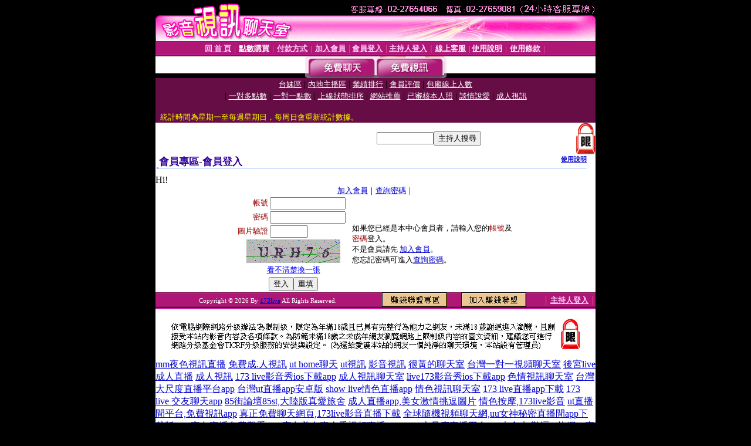

--- FILE ---
content_type: text/html; charset=Big5
request_url: http://1203831.mat892.com/V4/?AID=200134&FID=1203831&WEBID=AVSHOW
body_size: 395
content:
<script>alert('請先登入會員才能進入主播包廂')</script><script>location.href = '/index.phtml?PUT=up_logon&FID=1203831';</script><form method='POST' action='https://tk638.com/GO/' name='forms' id='SSLforms'>
<input type='hidden' name='CONNECT_ID' value=''>
<input type='hidden' name='FID' value='1203831'>
<input type='hidden' name='SID' value='d1vsen7m20i81krc96ig1brpdtr4mk2o'>
<input type='hidden' name='AID' value='200134'>
<input type='hidden' name='LTYPE' value='U'>
<input type='hidden' name='WURL' value='http://1203831.mat892.com'>
</FORM><script Language='JavaScript'>document.getElementById('SSLforms').submit();self.window.focus();</script>

--- FILE ---
content_type: text/html; charset=Big5
request_url: http://1203831.mat892.com/index.phtml?PUT=up_logon&FID=1203831
body_size: 6277
content:
<html><head><title>173live - 會員登入</title><meta http-equiv="PICS-Label" content='(PICS-1.1 "http://www.ticrf.org.tw/chinese/html/06-rating-v11.htm" l gen true for "http://1203831.mat892.com" r (s 3 l 3 v 3 o 0))'><meta http-equiv=content-type content="text/html; charset=big5">
<meta name='robots' content='all'>
<meta name="Keywords" content="">
<meta name="description" content="">

<style type="text/css"><!--
.text {
	font-size: 12px;
	line-height: 15px;
	color: #000000;
	text-decoration: none;
}

.link {
	font-size: 12px;
	line-height: 15px;
	color: #000000;
	text-decoration: underline;
}

.link_menu {
	font-size: 15px;
	line-height: 24px;
	text-decoration: underline;
}

.SS {font-size: 10px;line-height: 14px;}
.S {font-size: 11px;line-height: 16px;}
.M {font-size: 13px;line-height: 18px;}
.L {font-size: 15px;line-height: 20px;}
.LL {font-size: 17px;line-height: 22px;}
.avshow_link{display:none;}
.t01 {
	font-family: "新細明體";
	font-size: 12px;
	color: #FFFFFF;
}
.t02 {
	font-family: "新細明體";
	font-size: 12px;
	line-height: 14px;
	color: #666666;
	text-decoration: underline;
}
.AC2 {
        font-family: "新細明體";
        font-size: 12px;
        line-height: 18px;
        color: #AAAAAA;
        text-decoration: none;
}

.t03 {
	font-family: "新細明體";
	font-size: 12px;
	line-height: 18px;
	color: #000000;
}
.t04 {
	font-family: "新細明體";
	font-size: 12px;
	color: #FF0066;
}
.t05 {
	font-family: "新細明體";
	font-size: 12px;
	color: #000000;
}
.t06 {
	font-family: "新細明體";
	font-size: 12px;
	color: #FFFFFF;
}
.text1{
	font-family: "新細明體";
	font-size: 12px;
	color: #666666;
}
.text2{
	font-family: "新細明體";
	font-size: 15px;
	color: #990033;
}
.text3{
	font-family: "新細明體";
	font-size: 15px;
	color: #000066;
}
.text4{
	font-family: "新細明體";
	font-size: 12px;
	color: #FF6600;
}
.text5 {
	font-family: "新細明體";
	font-size: 15px;
	color: #000000;
}
.text6 {
	font-family: "新細明體";
	font-size: 12px;
	color: #FF6600;
}
.text7 {
	font-family: "新細明體";
	font-size: 15px;
	color: #FFFFFF;
	font-weight: bold;
}

--></style>
<script src='Scripts/AC_RunActiveContent.js' type='text/javascript'></script>
<script language="JavaScript" type="text/JavaScript">
function CHAT_GO(AID,FORMNAME){
document.form1_GO.AID.value=AID;
document.form1_GO.ROOM.value=AID;
document.form1_GO.MID.value=10000;
if(FORMNAME.uname.value=="" || FORMNAME.uname.value.indexOf("請輸入")!=-1)    {
  alert("請輸入暱稱");
  FORMNAME.uname.focus();
}else{
  var AWidth = screen.width-20;
  var AHeight = screen.height-80;
  if( document.all || document.layers ){
  utchat10000=window.open("","utchat10000","width="+AWidth+",height="+AHeight+",resizable=yes,toolbar=no,location=no,directories=no,status=no,menubar=no,copyhistory=no,top=0,left=0");
  }else{
  utchat10000=window.open("","utchat10000","width="+AWidth+",height="+AHeight+",resizable=yes,toolbar=no,location=no,directories=no,status=no,menubar=no,copyhistory=no,top=0,left=0");
  }
  document.form1_GO.uname.value=FORMNAME.uname.value;
  document.form1_GO.sex.value=FORMNAME.sex.value;
  document.form1_GO.submit();
}
}


function CHAT_GO123(AID){
  document.form1_GO.AID.value=AID;
  document.form1_GO.ROOM.value=AID;
  document.form1_GO.MID.value=10000;
  if(document.form1_GO.uname.value=="")    {
    alert("請輸入暱稱");
  }else{
    var AWidth = screen.width-20;
    var AHeight = screen.height-80;
    if( document.all || document.layers ){
    utchat10000=window.open("","utchat10000","width="+AWidth+",height="+AHeight+",resizable=yes,toolbar=no,location=no,directories=no,status=no,menubar=no,copyhistory=no,top=0,left=0");
    }else{
    utchat10000=window.open("","utchat10000","width="+AWidth+",height="+AHeight+",resizable=yes,toolbar=no,location=no,directories=no,status=no,menubar=no,copyhistory=no,top=0,left=0");
    }
    document.form1_GO.submit();
  }
}

function MM_swapImgRestore() { //v3.0
  var i,x,a=document.MM_sr; for(i=0;a&&i<a.length&&(x=a[i])&&x.oSrc;i++) x.src=x.oSrc;
}

function MM_preloadImages() { //v3.0
  var d=document; if(d.images){ if(!d.MM_p) d.MM_p=new Array();
    var i,j=d.MM_p.length,a=MM_preloadImages.arguments; for(i=0; i<a.length; i++)
    if (a[i].indexOf("#")!=0){ d.MM_p[j]=new Image; d.MM_p[j++].src=a[i];}}
}

function MM_findObj(n, d) { //v4.01
  var p,i,x;  if(!d) d=document; if((p=n.indexOf("?"))>0&&parent.frames.length) {
    d=parent.frames[n.substring(p+1)].document; n=n.substring(0,p);}
  if(!(x=d[n])&&d.all) x=d.all[n]; for (i=0;!x&&i<d.forms.length;i++) x=d.forms[i][n];
  for(i=0;!x&&d.layers&&i<d.layers.length;i++) x=MM_findObj(n,d.layers[i].document);
  if(!x && d.getElementById) x=d.getElementById(n); return x;
}

function MM_swapImage() { //v3.0
  var i,j=0,x,a=MM_swapImage.arguments; document.MM_sr=new Array; for(i=0;i<(a.length-2);i+=3)
   if ((x=MM_findObj(a[i]))!=null){document.MM_sr[j++]=x; if(!x.oSrc) x.oSrc=x.src; x.src=a[i+2];}
}


 function aa() {
   if (window.event.ctrlKey)
       {
     window.event.returnValue = false;
         return false;
       }
 }
 function bb() {
   window.event.returnValue = false;
 }
function MM_openBrWindow(theURL,winName,features) { //v2.0
 window.open(theURL,winName,features);
}


//-->
</script>

</head>
<body bgcolor=#000000 text=#000000 link=#0000CC vlink=#3987C6 topMargin=0 marginheight=0 marginwidth=0>
<table width='750' border='0' cellpadding='0' cellspacing='0' bgcolor='#FFFFFF' ALIGN=CENTER><tr><td width='750' align='left' valign='top' bgcolor='#000000'><IMG SRC='/img/top.gif' WIDTH='750' height='70'></td></tr></table><table width='750' border='0' cellpadding='0' cellspacing='0' bgcolor='#FFFFFF' ALIGN=CENTER><tr><td><table width='750' height='26' border='0' cellpadding='0' cellspacing='0' background='img/line-01.gif'><tr> <td><div align='center'> <p><a href='./index.phtml?FID=1203831'><font color='#FFCCFF' CLASS='M'><strong>回 首 頁</strong></font></a><font color='#FF6699' CLASS='SS'> │ </font><font CLASS='M'><strong> <a href='/PAY1/?UID=&FID=1203831' TARGET='_blank'><font color='#FFFCFF'>點數購買</font></a></strong></font><font color='#FF6699' CLASS='SS'> │ </font><font CLASS='M'><strong><a href='./index.phtml?PUT=pay_doc1&FID=1203831'><font color='#FFCCFF'>付款方式</font></a></strong></font><font color='#FF6699' CLASS='SS'> │ </font><font CLASS='M'><strong><a href='./index.phtml?PUT=up_reg&s=1&FID=1203831'><font color='#FFCCFF'>加入會員</font></a></strong></font><font color='#FF6699' CLASS='S'> │</font><font CLASS='M'><strong><a href='./index.phtml?PUT=up_logon&FID=1203831'><font color='#FFCCFF'>會員登入</font></a> </strong></font><font color='#FF6699' CLASS='S'>│</font><font CLASS='M'><strong><a href='./index.phtml?PUT=a_logon&FID=1203831'><font color='#FFCCFF'>主持人登入</font></a></strong></font><font color='#FF6699' CLASS='S'> │ </font><font CLASS='M'><strong><a href='./index.phtml?PUT=mailbox&FID=1203831'><font color='#FFECFF'>線上客服</font></a></strong></font><font color='#FF6699' CLASS='SS'> │</font><font CLASS='M'><strong><a href='./index.phtml?PUT=faq&FID=1203831'><font color='#FFECFF'>使用說明</font></a></strong></font><font color='#FF6699' CLASS='SS'> │</font><font CLASS='M'> <strong><a href='./index.phtml?PUT=tos&FID=1203831'><font color='#FFECFF'>使用條款</font></a></strong></font><font color='#FF6699' CLASS='SS'> │</font></div></td></tr></table></td></tr></table>
<table width='750' border='0' align='center' cellpadding='0' cellspacing='0' bgcolor='#FFFFFF'>
 <tr>
<td height='37' background='images2/bnt-bg.jpg' ALIGN='CENTER'><table border='0' cellspacing='0' cellpadding='0'>
 <tr>
<td><img src='images2/bnt-bg02.jpg' width='6' height='37' BORDER=0></td><td><A href='./index.phtml?CHANNEL=R51&FID=1203831'><img src='images2/bnt-a1.jpg' width='116' height='37' BORDER=0></A></td>
<td><A href='./index.phtml?CHANNEL=R52&FID=1203831'><img src='images2/but-a2.jpg' width='116' height='37' BORDER=0></A></td>
<!--td width='17%'><A href='./index.phtml?CHANNEL=R55&FID=1203831'><img src='images2/but-a3.jpg' width='115' height='37' BORDER=0></A></td-->
<!--td><A href='./index.phtml?CHANNEL=R53&FID=1203831'><img src='images2/but-a4.jpg' width='114' height='37' BORDER=0></A></td-->
<!--td><A href='./index.phtml?CHANNEL=R54&FID=1203831'><img src='images2/but-a6.jpg' width='130' height='37' BORDER=0></A></td--><td><img src='images2/but-bg03.jpg' width='5' height='37' BORDER=0></td></tr>
</table></td>
 </tr>
</table><table width='750' border='0' align='center' cellpadding='0' cellspacing='0' bgcolor='#FFFFFF'><tr><td height='65' bgcolor='#660D45' ALIGN=CENTER CLASS=L VALIGN=TOP><A href='./index.phtml?PUT=A_SORT&CHANNEL=&SORT=TW&FID=1203831'><FONT COLOR=FFFFFF class='M'>台妹區</A></FONT> | <A href='./index.phtml?PUT=A_SORT&CHANNEL=&SORT=CN&FID=1203831'><FONT COLOR=FFFFFF class='M'>內地主播區</A></FONT> | <A href='./index.phtml?PUT=A_SORT&CHANNEL=&SORT=N&FID=1203831'><FONT COLOR=FFFFFF class='M'>業績排行</A></FONT> | <A href='./index.phtml?PUT=A_SORT&CHANNEL=&SORT=VOTE&FID=1203831'><FONT COLOR=FFFFFF class='M'>會員評價</A></FONT> | <A href='./index.phtml?PUT=A_SORT&CHANNEL=&SORT=NUMBER&FID=1203831'><FONT COLOR=FFFFFF class='M'>包廂線上人數</A></FONT><BR> | <A href='./index.phtml?PUT=A_SORT&CHANNEL=&SORT=R6&FID=1203831'><FONT COLOR=FFFFFF class='M'>一對多點數</A></FONT> | <A href='./index.phtml?PUT=A_SORT&CHANNEL=&SORT=R7&FID=1203831'><FONT COLOR=FFFFFF class='M'>一對一點數</A></FONT> | <A href='./index.phtml?PUT=A_SORT&CHANNEL=&SORT=R4&FID=1203831'><FONT COLOR=FFFFFF class='M'>上線狀態排序</A></FONT> | <A href='./index.phtml?PUT=A_SORT&CHANNEL=&SORT=HOT&FID=1203831'><FONT COLOR=FFFFFF class='M'>網站推薦</A></FONT> | <A href='./index.phtml?PUT=A_SORT&CHANNEL=&SORT=R16R17&FID=1203831'><FONT COLOR=FFFFFF class='M'>已審核本人照</A></FONT> | <A href='./index.phtml?PUT=A_SORT&CHANNEL=&SORT=R40&FID=1203831'><FONT COLOR=FFFFFF class='M'>談情說愛</A></FONT> | <A href='./index.phtml?PUT=A_SORT&CHANNEL=&SORT=R41&FID=1203831'><FONT COLOR=FFFFFF class='M'>成人視訊</A></FONT><table cellpadding='0' cellspacing='0' WIDTH=98% ALIGN=CENTER CLASS=M><tr><td><FONT COLOR=AAFFEE><FONT COLOR=YELLOW><BR>統計時間為星期一至每週星期日，每周日會重新統計數據。</span></div></td></tr></table></td></tr></table><table width='750' border='0' cellspacing='0' cellpadding='0'  bgcolor='#FFFFFF' ALIGN=CENTER>
<tr><td width='377' rowspan='2'></td><td colspan='2' VALIGN=TOP><table border='0' cellpadding='0' cellspacing='0' WIDTH=100%><TR><TD ALIGN=CENTER><table height='23' border='0' cellpadding='0' cellspacing='0'><SCRIPT language='JavaScript'>
function CHECK_SEARCH_KEY(FORMNAME){
  var error;
  if (FORMNAME.KEY_STR.value.length<2){
    alert('您輸入的搜尋字串必需多於 2 字元!!');
    FORMNAME.KEY_STR.focus();
    return false;
  }
  return true;
}
</SCRIPT><form name='SEARCHFORM' action='./index.phtml' align=center method=POST onSubmit='return CHECK_SEARCH_KEY(SEARCHFORM);'>
<input type=hidden name='PUT' value='a_show'>
<input type=hidden name='FID' value='1203831'>
<tr> <td CLASS='M'> <div align='right'>
<input type='text' name='KEY_STR' size='10' VALUE=''>
</TD><TD>
<input type='SUBMIT' value='主持人搜尋' name='B2'></td></tr></FORM></table></div></td><td width='190'><!--A href='./index.phtml?PUT=pay_action&FID=1203831'><div align='center'><img src='images2/66.jpg' width='118' height='21' BORDER=0></A--></div><td align='center' VALIGN=TOP><IMG SRC='img/lock.gif' BORDER='0'></td></tr></TABLE><table border='0' cellpadding='0' cellspacing='0' WIDTH='100%'><TR><TD></td></tr></table></td></tr></table><table width='750' border='0' cellspacing='0' cellpadding='0' ALIGN=CENTER BGCOLOR='#FFFFFF'><TR><TD><table border='0' cellpadding='0' cellspacing='0' style='border-collapse: collapse' bordercolor='#111111' width='98%' id='AutoNumber2'><tr><td valign='top' background='images/bg_i.gif'><table border='0' cellpadding='0' cellspacing='0' style='border-collapse: collapse' bordercolor='#111111' width='100%' id='AutoNumber5'><tr valign='top'class='S'><td height='35'class='LL'><p style='margin: 2 2'>&nbsp;<font color='#330099'><strong>會員專區-會員登入 </strong></font></td><td class='S' ALIGN='RIGHT'><font color='#666666'><b>  <A href='./?FID=1203831&PUT=faq2' target=_blank>使用說明</A></b></font></td></tr></table></td></tr></table><TABLE WIDTH=750 BORDER=0 cellspacing='0' cellpadding='0' align='center'><TR><TD ALIGN=CENTER></TD></TR></TABLE><TABLE WIDTH=750 BORDER=0 cellspacing='0' cellpadding='0' align='center'><TR><TD ALIGN=CENTER></TD></TR></TABLE>Hi!<table width='480' border='0' cellpadding='0' cellspacing='0' align=center CLASS=M><SCRIPT language='JavaScript'>function check_input(FORMNAME){
  var error;
  if (FORMNAME.USERID.value==''){
    alert('請填寫正確帳號!!');
    FORMNAME.USERID.focus();
    return false;
  }
  if (FORMNAME.USER_PASSWORD.value==''){
    alert('請填寫正確密碼!!');
    FORMNAME.USER_PASSWORD.focus();
    return false;
  }

  if (FORMNAME.CHIMG.value==''){
    alert('請填寫正確[圖片驗證]圖片上為5碼字!!');
    FORMNAME.CHIMG.focus();
    return false;
  }
  if (FORMNAME.CHIMG.value.length!=5){
    alert('您輸入的圖片驗證共'+FORMNAME.CHIMG.value.length+'碼~圖片上為5碼字!!');
    FORMNAME.CHIMG.focus();
    return false;
  }

  if (FORMNAME.CHIMG.value.length!=5){
    alert('您輸入的圖片驗證共'+FORMNAME.CHIMG.value.length+'碼~圖片上為5碼字!!');
    FORMNAME.CHIMG.focus();
    return false;
  }

  return true;}</SCRIPT><form name='AcceptForm' action='./index.phtml' align=center method=POST onSubmit='return check_input(AcceptForm);' target='_top'><input name=done type=hidden value=''><input type=hidden name='PUT' value='up_logon'><input type=hidden name='AID' value=''><input type=hidden name='FID' value='1203831'><input type=hidden name='CONNECT_ID' value=''><input type=hidden name='FROM' value='up_logon'><input type=hidden name='TYPE' value='up_logon'><input type=hidden name='ACTIONTYPE' value=''><tr><td bgcolor='#FFFFFF' WIDTH=140 ALIGN=CENTER> <TR><TD COLSPAN='2' ALIGN=CENTER CLASS=M><a href='./index.phtml?PUT=up_reg&s=1'>加入會員</a>｜<a href='./index.phtml?PUT=up_password'>查詢密碼</a>｜</TD></TR><TR><TD WIDTH=200><table width='100%' border='0' align='center' cellpadding='1' cellspacing='1' CLASS='M'><tr><td ALIGN='RIGHT'><font color='#990000'>帳號</font></TD><TD><input type='text' name='USERID' size='14' maxlength='32' value=''></font></td></tr><tr><td ALIGN='RIGHT'><font color='#990000'>密碼</font></TD><TD><INPUT name='USER_PASSWORD' type='PASSWORD' size='14' maxlength='32'></font></td></tr><tr><td ALIGN='RIGHT'><font color='#990000'>圖片驗證</font></TD><TD><INPUT name='CHIMG' type='TEXT' size='6' maxlength='12'></TD></TR><TR><TD COLSPAN='2' ALIGN='CENTER'><A href='#' onclick="document.getElementById('IMGCHK').src='/chk.phtml?FID=1203831&t='+new Date().getTime()+'';"><IMG SRC='/chk.phtml?FID=1203831' border='0' width='160' height='40' align='absmiddle' ID='IMGCHK'></A></TD></TR><TR><TD COLSPAN='2' ALIGN='CENTER'><A href='#' onclick="document.getElementById('IMGCHK').src='/chk.phtml?FID=1203831&t='+new Date().getTime()+'';"><FONT COLOR='BLUE'>看不清楚換一張</FONT></A></font></td></tr></TD></TR><tr><td colspan='2' align='center'> <input type='submit' name='Submit' value='登入'><input type='reset' name='Submit2' value='重填'></div></td></tr></form></table></td><td BGCOLOR=FFFFFF>如果您已經是本中心會員者，請輸入您的<font color='#990000'>帳號</font>及<font color='#990000'>密碼</font>登入。<BR>不是會員請先 <a href='./index.phtml?PUT=up_reg&s=1'>加入會員</a>。<BR>您忘記密碼可進入<a href='./index.phtml?PUT=up_password'>查詢密碼</a>。 </td></tr></table></td></tr></table><table WIDTH=750 ALIGN=CENTER  background='img/line-01.gif' BGCOLOR=FFFFFF HEIGHT=26  border='0' cellpadding='0' cellspacing='0'><tr><td ALIGN=RIGHT CLASS='S'>
<FONT COLOR=FFFFFF CLASS=S>
Copyright &copy; 2026 By <a href='http://1203831.mat892.com'>173live</a> All Rights Reserved.</FONT>
</TD><TD>
<div align='right'><a href='./?PUT=aweb_logon&FID=1203831'
 onMouseOut="MM_swapImgRestore()"
 onMouseOver="MM_swapImage('Image8','','img/clm-2.gif',1)"><img src='img/clm.gif' name='Image8' width='111' height='25' hspace='0' border='0'></a>
　
<a href='./?PUT=aweb_reg&FID=1203831'
 onMouseOut="MM_swapImgRestore()"
 onMouseOver="MM_swapImage('Image9','','img/join-it2.gif',1)"><img src='img/join-it.gif' name='Image9' width='111' height='25' hspace='0' border='0'></a></TD><TD ALIGN=RIGHT><font color='#FF6699' CLASS='M'> │ </font><font CLASS='M'><strong><a href='/index.phtml?PUT=a_logon&FID=1203831'><font color='#FFCCFF'>主持人登入</font></a></strong></font><font color='#FF6699' CLASS='M'> │ </font></td></tr></table><table width='750' border='0' align='center' cellpadding='0' cellspacing='0' bgcolor='FFFFFF'><tr><td class='text'>&nbsp;</td></tr><tr><td><div align='center'><img src='images2/up.jpg' width='697' height='54'></div></td></tr><tr><td class='text'>&nbsp;</td></tr></td></tr></table><CENTER></TABLE><table width='750' border='0' align='center' cellpadding='0' cellspacing='0' bgcolor='FFFFFF'><tr><TD><a href=http://1203705.etk377.com/ target=_blank>mm夜色視訊直播</a>
<a href=http://1203706.etk377.com/ target=_blank>免費成.人視訊</a>
<a href=http://1203707.etk377.com/ target=_blank>ut home聊天</a>
<a href=http://1203708.etk377.com/ target=_blank>ut視訊</a>
<a href=http://1203709.etk377.com/ target=_blank>影音視訊</a>
<a href=http://1203710.etk377.com/ target=_blank>很黃的聊天室</a>
<a href=http://1203711.etk377.com/ target=_blank>台灣一對一視頻聊天室</a>
<a href=http://1203712.etk377.com/ target=_blank>後宮live</a>
<a href=http://1203713.etk377.com/ target=_blank>成人直播</a>
<a href=http://1203714.etk377.com/ target=_blank>成人視訊</a>
<a href=http://306878.i375.com/ target=_blank>173 live影音秀ios下載app</a>
<a href=http://306879.i375.com/ target=_blank>成人視訊聊天室</a>
<a href=http://306880.i375.com/ target=_blank>live173影音秀ios下載app</a>
<a href=http://306881.i375.com/ target=_blank>色情視訊聊天室</a>
<a href=http://306882.i375.com/ target=_blank>台灣大尺度直播平台app</a>
<a href=http://306883.i375.com/ target=_blank>台灣ut直播app安卓版</a>
<a href=http://306884.i375.com/ target=_blank>show live情色直播app</a>
<a href=http://306885.i375.com/ target=_blank>情色視訊聊天室</a>
<a href=http://306886.i375.com/ target=_blank>173 live直播app下載</a>
<a href=http://306887.i375.com/ target=_blank>173 live 交友聊天app</a>
<a href=http://a651.kfy725.com/ target=_blank>85街論壇85st,大陸版真愛旅舍</a>
<a href=http://a652.kfy725.com/ target=_blank>成人直播app,美女激情挑逗圖片</a>
<a href=http://a653.kfy725.com/ target=_blank>情色按摩,173live影音</a>
<a href=http://a654.kfy725.com/ target=_blank>ut直播間平台,免費視訊app</a>
<a href=http://a655.kfy725.com/ target=_blank>真正免費聊天網頁,173live影音直播下載</a>
<a href=http://a656.kfy725.com/ target=_blank>全球隨機視頻聊天網,uu女神秘密直播間app下載版</a>
<a href=http://a657.kfy725.com/ target=_blank>mm夜色直播免費觀看,mm夜色美女真人秀視頻直播</a>
<a href=http://a658.kfy725.com/ target=_blank>showlive大尺度直播平台app大全,加勒逼A片網</a>
<a href=http://a659.kfy725.com/ target=_blank>ut直播,後宮美女視頻直播秀房間</a>
<a href=http://a660.kfy725.com/ target=_blank>最新成人色情小說,live173影音live秀-免費視訊</a>
<a href=http://17897.mwe076.com/ target=_blank>live173視訊聊天</a>
<a href=http://17898.efu080.com/ target=_blank>live173交友視訊</a>
<a href=http://17899.efu081.com/ target=_blank>live173正妹視訊</a>
<a href=http://17900.uss78.com/ target=_blank>live173網紅視訊</a>
<a href=http://17901.e672y.com/ target=_blank>live173app</a>
<a href=http://17902.ass67a.com/ target=_blank>live173女神直播</a>
<a href=http://17903.khk862.com/ target=_blank>live173美女直播</a>
<a href=http://17904.hku031.com/ target=_blank>live173網紅直播</a>
<a href=http://17905.fkm068.com/ target=_blank>live173辣妹直播</a>
<a href=http://17906.hku032.com/ target=_blank>后宮直播平台</a>
<a href=http://17907.syk002.com/ target=_blank>后宮直播間</a>
<a href=http://17908.kku825.com/ target=_blank>后宮直播</a>
<a href=http://17909.appyy99.com/ target=_blank>后宮影音</a>
<a href=http://17910.she119.com/ target=_blank>后宮視訊</a>
<a href=http://17911.cf6a.com/ target=_blank>后宮視訊聊天</a>
<a href=http://17912.usk36.com/ target=_blank>后宮交友視訊</a>
<a href=http://17913.ddft3.com/ target=_blank>后宮正妹視訊</a>
<a href=http://17914.utu935.com/ target=_blank>后宮網紅視訊</a>
<a href=http://17915.htyr56.com/ target=_blank>后宮app</a>
<a href=http://17916.ykh012.com/ target=_blank>后宮女神直播</a>
<a href=http://23592.puy046.com/ target=_blank>視訊直播</a>
<a href=http://23593.hh32y.com/ target=_blank>視頻聊天直播</a>
<a href=http://23594.007best.com/ target=_blank>免費視頻</a>
<a href=http://23595.hea026.com/ target=_blank>成人視頻</a>
<a href=http://23596.afg052.com/ target=_blank>美女視頻</a>
<a href=http://23597.app95yy.com/ target=_blank>聊天視頻直播</a>
<a href=http://23598.ht73s.com/ target=_blank>視訊直播室</a>
<a href=http://23599.yk22e.com/ target=_blank>美女視訊直播室</a>
<a href=http://23600.ah79k.com/ target=_blank>聊天視訊</a>
<a href=http://23601.ee88m0.com/ target=_blank>正妹直播秀</a>
<a href=http://23602.app360kk.com/ target=_blank>辣妹直播秀</a>
<a href=http://23603.x50d.com/ target=_blank>辣妹直播視訊</a>
<a href=http://23604.mey86.com/ target=_blank>女主播直播</a>
<a href=http://23605.yus092.com/ target=_blank>女主播交友直播</a>
<a href=http://23606.kuuy33.com/ target=_blank>激情聊天直播</a>
<a href=http://23607.em86t.com/ target=_blank>午夜激情聊天</a>
<a href=http://23608.s769m.com/ target=_blank>網路視訊聊天</a>
<a href=http://23609.h63eee.com/ target=_blank>美女私聊視頻</a>
<a href=http://23610.e67u.com/ target=_blank>美女直播側錄</a>
<a href=http://23611.st27u.com/ target=_blank>美女隨機視頻</a>
<a href=http://23612.opop9090.com/ target=_blank>在線女主播直播</a>
<a href=http://23613.mke72.com/ target=_blank>網聊視頻聊天</a>
<a href=http://23614.kmlll99.com/ target=_blank>金瓶梅視訊</a>
<a href=http://23615.e565yy.com/ target=_blank>辣妹視頻</a>
<a href=http://23616.xkk57a.com/ target=_blank>173聊天室</a>
<a href=http://23617.ut579.com/ target=_blank>網絡美女直播</a>
<a href=http://23618.s29mm.com/ target=_blank>影音視訊</a>
<a href=http://23619.s35ue.com/ target=_blank>網絡美女主播</a>
<a href=http://23620.rkt97.com/ target=_blank>女主播福利視頻</a>
<a href=http://23621.gsa83a.com/ target=_blank>國外直播平台</a>
<a href=http://23622.apputut.com/ target=_blank>網路直播平台</a>
<a href=http://23623.ek77y.com/ target=_blank>美女視訊主播</a>
<a href=http://23624.ya347a.com/ target=_blank>直播平台你懂得</a>
<a href=http://23625.k882ee.com/ target=_blank>美女直播你懂得</a>
<a href=http://23626.yy12355.com/ target=_blank>女主播聊天網站</a>
<a href=http://23627.h676tt.com/ target=_blank>免費打炮影片</a>
<a href=http://23628.eek98.com/ target=_blank>按摩網站</a>
<a href=http://23629.wt55k.com/ target=_blank>手機視訊交友</a>
<a href=http://23630.utkk567.com/ target=_blank>手機交友app</a>
<a href=http://23631.yu35k.com/ target=_blank>真愛旅舍視訊交友</a>
<a href=http://23632.uy76t.com/ target=_blank>視訊側拍</a>
<a href=http://az1.mrkd323.com/ target=_blank>.</a>
<a href=http://az2.mrkd323.com/ target=_blank>.</a>
<a href=http://az3.mrkd323.com/ target=_blank>.</a>
<a href=http://az4.mrkd323.com/ target=_blank>.</a>
<a href=http://az5.mrkd323.com/ target=_blank>.</a>
<a href=http://az6.mrkd323.com/ target=_blank>.</a>
<a href=http://az7.mrkd323.com/ target=_blank>.</a>
<a href=http://az8.mrkd323.com/ target=_blank>.</a>
<a href=http://az9.mrkd323.com/ target=_blank>.</a>
<a href=http://az10.mrkd323.com/ target=_blank>.</a>
<a href=http://az11.mrkd323.com/ target=_blank>.</a>
<a href=http://az12.mrkd323.com/ target=_blank>.</a>
<a href=http://az13.mrkd323.com/ target=_blank>.</a>
<a href=http://az14.mrkd323.com/ target=_blank>.</a>
<a href=http://az15.mrkd323.com/ target=_blank>.</a>
<a href=http://az16.mrkd323.com/ target=_blank>.</a>
<a href=http://az17.mrkd323.com/ target=_blank>.</a>
<a href=http://az18.mrkd323.com/ target=_blank>.</a>
<a href=http://az19.mrkd323.com/ target=_blank>.</a>
<a href=http://az20.mrkd323.com/ target=_blank>.</a>
<a href=http://az21.mrkd323.com/ target=_blank>.</a>
<a href=http://az22.mrkd323.com/ target=_blank>.</a>
<a href=http://az23.mrkd323.com/ target=_blank>.</a>
<a href=http://az24.mrkd323.com/ target=_blank>.</a>
<a href=http://az25.mrkd323.com/ target=_blank>.</a>
<a href=http://az26.mrkd323.com/ target=_blank>.</a>
<a href=http://az27.mrkd323.com/ target=_blank>.</a>
<a href=http://az28.mrkd323.com/ target=_blank>.</a>
<a href=http://az29.mrkd323.com/ target=_blank>.</a>
<a href=http://az30.mrkd323.com/ target=_blank>.</a>
<a href=http://az31.mrkd323.com/ target=_blank>.</a>
<a href=http://az32.mrkd323.com/ target=_blank>.</a>
<a href=http://az33.mrkd323.com/ target=_blank>.</a>
<a href=http://az34.mrkd323.com/ target=_blank>.</a>
<a href=http://az35.mrkd323.com/ target=_blank>.</a>
<a href=http://az36.mrkd323.com/ target=_blank>.</a>
<a href=http://az37.mrkd323.com/ target=_blank>.</a>
<a href=http://az38.mrkd323.com/ target=_blank>.</a>
<a href=http://az39.mrkd323.com/ target=_blank>.</a>
<a href=http://az40.mrkd323.com/ target=_blank>.</a>
<a href=http://az41.mrkd323.com/ target=_blank>.</a>
<a href=http://az42.mrkd323.com/ target=_blank>.</a>
<a href=http://az43.mrkd323.com/ target=_blank>.</a>
<a href=http://az44.mrkd323.com/ target=_blank>.</a>
<a href=http://az45.mrkd323.com/ target=_blank>.</a>
<a href=http://az46.mrkd323.com/ target=_blank>.</a>
<a href=http://az47.mrkd323.com/ target=_blank>.</a>
<a href=http://az48.mrkd323.com/ target=_blank>.</a>
<a href=http://az49.mrkd323.com/ target=_blank>.</a>
<a href=http://az50.mrkd323.com/ target=_blank>.</a>
<a href=http://az51.mrkd323.com/ target=_blank>.</a>
<a href=http://az52.mrkd323.com/ target=_blank>.</a>
<a href=http://az53.mrkd323.com/ target=_blank>.</a>
<a href=http://az54.mrkd323.com/ target=_blank>.</a>
<a href=http://az55.mrkd323.com/ target=_blank>.</a>
<a href=http://az56.mrkd323.com/ target=_blank>.</a>
<a href=http://az57.mrkd323.com/ target=_blank>.</a>
<a href=http://az58.mrkd323.com/ target=_blank>.</a>
<a href=http://az59.mrkd323.com/ target=_blank>.</a>
<a href=http://az60.mrkd323.com/ target=_blank>.</a>
<a href=http://az61.mrkd323.com/ target=_blank>.</a>
<a href=http://az62.mrkd323.com/ target=_blank>.</a>
<a href=http://az63.mrkd323.com/ target=_blank>.</a>
<a href=http://az64.mrkd323.com/ target=_blank>.</a>
<a href=http://az65.mrkd323.com/ target=_blank>.</a>
<a href=http://az66.mrkd323.com/ target=_blank>.</a>
<a href=http://az67.mrkd323.com/ target=_blank>.</a>
<a href=http://az68.mrkd323.com/ target=_blank>.</a>
<a href=http://az69.mrkd323.com/ target=_blank>.</a>
<a href=http://az70.mrkd323.com/ target=_blank>.</a>
<a href=http://az71.mrkd323.com/ target=_blank>.</a>
<a href=http://az72.mrkd323.com/ target=_blank>.</a>
<a href=http://az73.mrkd323.com/ target=_blank>.</a>
<a href=http://az74.mrkd323.com/ target=_blank>.</a>
<a href=http://az75.mrkd323.com/ target=_blank>.</a>
<a href=http://az76.mrkd323.com/ target=_blank>.</a>
<a href=http://az77.mrkd323.com/ target=_blank>.</a>
<a href=http://az78.mrkd323.com/ target=_blank>.</a>
<a href=http://az79.mrkd323.com/ target=_blank>.</a>
<a href=http://az80.mrkd323.com/ target=_blank>.</a>
<a href=http://az81.mrkd323.com/ target=_blank>.</a>
<a href=http://az82.mrkd323.com/ target=_blank>.</a>
<a href=http://az83.mrkd323.com/ target=_blank>.</a>
<a href=http://az84.mrkd323.com/ target=_blank>.</a>
<a href=http://az85.mrkd323.com/ target=_blank>.</a>
<a href=http://az86.mrkd323.com/ target=_blank>.</a>
<a href=http://az87.mrkd323.com/ target=_blank>.</a>
<a href=http://az88.mrkd323.com/ target=_blank>.</a>
<a href=http://az89.mrkd323.com/ target=_blank>.</a>
<a href=http://az90.mrkd323.com/ target=_blank>.</a>
<a href=http://az91.mrkd323.com/ target=_blank>.</a>
<a href=http://az92.mrkd323.com/ target=_blank>.</a>
<a href=http://az93.mrkd323.com/ target=_blank>.</a>
<a href=http://az94.mrkd323.com/ target=_blank>.</a>
<a href=http://az95.mrkd323.com/ target=_blank>.</a>
<a href=http://az96.mrkd323.com/ target=_blank>.</a>
<a href=http://az97.mrkd323.com/ target=_blank>.</a>
<a href=http://az98.mrkd323.com/ target=_blank>.</a>
<a href=http://az99.mrkd323.com/ target=_blank>.</a>
<a href=http://az100.mrkd323.com/ target=_blank>.</a>
<a href=http://app.suh246.com/ target=_blank>.</a>
<a href=http://app.gwk497.com/ target=_blank>.</a>
<a href=http://app.bau724.com/ target=_blank>.</a>
<a href=http://app.hmy673.com/ target=_blank>.</a>
<a href=http://app.mkw992.com/ target=_blank>.</a>
<a href=http://app.kgn485.com/ target=_blank>.</a>
<a href=http://app.yjn764.com/ target=_blank>.</a>
<a href=http://app.tfm656.com/ target=_blank>.</a>
<a href=http://app.sgu547.com/ target=_blank>.</a>
<a href=http://app.wrt934.com/ target=_blank>.</a>
<a href=http://app.dmwy592.com/ target=_blank>.</a>
<a href=http://app.kyms429.com/ target=_blank>.</a>
<a href=http://app.btsb583.com/ target=_blank>.</a>
<a href=http://app.npgb355.com/ target=_blank>.</a>
<a href=http://app.mkad327.com/ target=_blank>.</a>
<a href=http://app.hhya748.com/ target=_blank>.</a></TD></TR></TABLE>